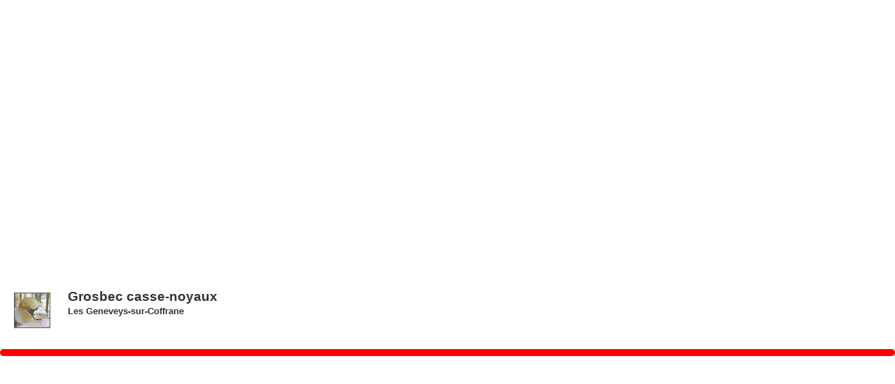

--- FILE ---
content_type: text/html
request_url: https://oiseaux.ch/map/geoAdminMap.php?observationId=290086&c=CH&oisId=356
body_size: 3718
content:
<script language="javascript">
	function closeMap(){
	window.opener.document.location.href=""; 
	self.close();
	}
</script>
<!doctype html>
<html>
  <head>
    <meta charset="utf-8"/>
    <title>Geo Admin</title>
	  <style>
		  *{
		 	padding:0px; 
		  }
		  body{
		  	margin:0px;
		  }
		  #overlay{
		  	background-color: red; 
			border-radius: 10px; 
			padding: 5px; 
			position:relative;
		  }
		  
		  #bulle{
			  position: absolute; 
			 /* top:-100px;*/
			  border-radius:5px;
			  padding:5px;
			  background-color: #fff;
			  font-family: helvetica;
			  bottom:30px;
			  left:10px;
			  width:90%;
			  opacity:0.8;
		  }
		  table{
		 	border-collapse: collapse;
			  width:100%;
			  
		  }
		  table td{
		  	font-size:0.8em;
		  }
		  table td img{
		  	width:50px;
			margin:5px 25px 5px 5px;
		  }
	  </style>
	<!-- GEOADMIN -->
<script src="//api3.geo.admin.ch/loader.js?lang=en&version=4.4.2" type="text/javascript"></script>

  </head>
  <body>
<div style="position: relative;">
	<div id="map" class="map" style="width:800px; height:500px; overflow:hidden"></div>
		<div id="overlay"></div>
			<div id="bulle"><table width='300' border='0' cellpadding='0' cellspacing='4'><tr><td width='50'><a href='http://www.oiseaux.ch/birdline/core.php?c=CH&m=13&oisId=356' target='_parent'><img src='../birdline/imgOis/356.jpg' style='border: 1px solid #333'></a></td><td width='100%' valign='top'><h2 style='margin-bottom:2px;'>Grosbec casse-noyaux</h2><strong>Les Geneveys-sur-Coffrane</strong></td></tr></table></div>
		
</div>
  <script type="text/javascript">
			var overlay = new ol.Overlay( {
				element: document.getElementById('overlay'),
				positioning: 'center-center'
			} );

			var layer = ga.layer.create( 'ch.swisstopo.pixelkarte-farbe' );
			//var lieu = ol.proj.transform([6.846832,47.012521], 'EPSG:2056', 'EPSG:4326');

			var center = ol.proj.transform([6.846832,47.012521], 'EPSG:4326', 'EPSG:2056');

			var map = new ga.Map( {
				target: 'map',
				layers: [ layer ],
				//source: vectorSource,

				view: new ol.View( {
					//projection: 'EPSG:2056',
					//resolution: 500,
					//center: center,
					center: center,
					zoom: 0,
					maxResolution: 0.703125
				} )

			} );
				overlay.setPosition( center );
				// and add it to the map
				map.addOverlay( overlay );

			map.on( "singleclick", function ( evt ) {
				/* -------------------------------------------------------------------------- */
				/* -------------------------------------------------------------------------- */
				var coord = ol.proj.transform( evt.coordinate, 'EPSG:2056', 'EPSG:4326' );
				var lon = coord[ 0 ];
				var lat = coord[ 1 ];
				var cdisplay = lat + "," + lon;
				//document.getElementById("lon").value=lon;
				//document.getElementById("lat").value=lat;
				$( '#long' ).attr( 'value', lon );
				$( '#lat' ).attr( 'value', lat );
				/* -------------------------------------------------------------------------- */
				/* -------------------------------------------------------------------------- */
				overlay.setPosition( evt.coordinate );
				// and add it to the map
				map.addOverlay( overlay );
				// add data in overlay
				//document.getElementById("overlay").innerHTML=cdisplay;
				/* -------------------------------------------------------------------------- */
				/* -------------------------------------------------------------------------- */
				var coord4height = ol.proj.transform( evt.coordinate, 'EPSG:2056', 'EPSG:4326' );
				var lon2 = coord4height[ 0 ];
				var lat2 = coord4height[ 1 ];
				var eastnorth = "easting=" + lon2 + "&northing=" + lat2;
				console.log( eastnorth );
			} );
		</script>   
  </body>
</html>